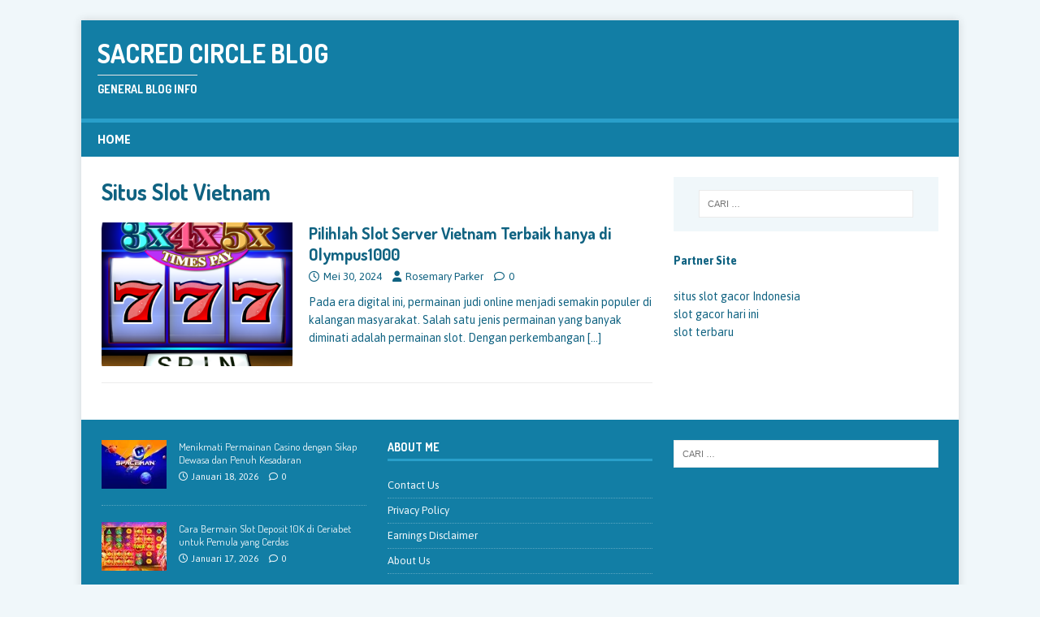

--- FILE ---
content_type: text/html; charset=UTF-8
request_url: https://sacredcircleofyoga.com/tag/situs-slot-vietnam/
body_size: 9565
content:
<!DOCTYPE html>
<html class="no-js" lang="id">
<head>
<meta charset="UTF-8">
<meta name="viewport" content="width=device-width, initial-scale=1.0">
<link rel="profile" href="https://gmpg.org/xfn/11" />
<meta name='robots' content='index, follow, max-image-preview:large, max-snippet:-1, max-video-preview:-1' />

	<!-- This site is optimized with the Yoast SEO plugin v26.7 - https://yoast.com/wordpress/plugins/seo/ -->
	<title>Situs Slot Vietnam Archives - Sacred Circle Blog</title>
	<link rel="canonical" href="https://sacredcircleofyoga.com/tag/situs-slot-vietnam/" />
	<meta property="og:locale" content="id_ID" />
	<meta property="og:type" content="article" />
	<meta property="og:title" content="Situs Slot Vietnam Archives - Sacred Circle Blog" />
	<meta property="og:url" content="https://sacredcircleofyoga.com/tag/situs-slot-vietnam/" />
	<meta property="og:site_name" content="Sacred Circle Blog" />
	<meta name="twitter:card" content="summary_large_image" />
	<script type="application/ld+json" class="yoast-schema-graph">{"@context":"https://schema.org","@graph":[{"@type":"CollectionPage","@id":"https://sacredcircleofyoga.com/tag/situs-slot-vietnam/","url":"https://sacredcircleofyoga.com/tag/situs-slot-vietnam/","name":"Situs Slot Vietnam Archives - Sacred Circle Blog","isPartOf":{"@id":"http://sacredcircleofyoga.com/#website"},"primaryImageOfPage":{"@id":"https://sacredcircleofyoga.com/tag/situs-slot-vietnam/#primaryimage"},"image":{"@id":"https://sacredcircleofyoga.com/tag/situs-slot-vietnam/#primaryimage"},"thumbnailUrl":"https://sacredcircleofyoga.com/wp-content/uploads/2024/05/unnamed.png","breadcrumb":{"@id":"https://sacredcircleofyoga.com/tag/situs-slot-vietnam/#breadcrumb"},"inLanguage":"id"},{"@type":"ImageObject","inLanguage":"id","@id":"https://sacredcircleofyoga.com/tag/situs-slot-vietnam/#primaryimage","url":"https://sacredcircleofyoga.com/wp-content/uploads/2024/05/unnamed.png","contentUrl":"https://sacredcircleofyoga.com/wp-content/uploads/2024/05/unnamed.png","width":512,"height":512},{"@type":"BreadcrumbList","@id":"https://sacredcircleofyoga.com/tag/situs-slot-vietnam/#breadcrumb","itemListElement":[{"@type":"ListItem","position":1,"name":"Home","item":"http://sacredcircleofyoga.com/"},{"@type":"ListItem","position":2,"name":"Situs Slot Vietnam"}]},{"@type":"WebSite","@id":"http://sacredcircleofyoga.com/#website","url":"http://sacredcircleofyoga.com/","name":"Sacred Circle Blog","description":"General Blog Info","potentialAction":[{"@type":"SearchAction","target":{"@type":"EntryPoint","urlTemplate":"http://sacredcircleofyoga.com/?s={search_term_string}"},"query-input":{"@type":"PropertyValueSpecification","valueRequired":true,"valueName":"search_term_string"}}],"inLanguage":"id"}]}</script>
	<!-- / Yoast SEO plugin. -->


<link rel='dns-prefetch' href='//fonts.googleapis.com' />
<link rel="alternate" type="application/rss+xml" title="Sacred Circle Blog &raquo; Feed" href="https://sacredcircleofyoga.com/feed/" />
<link rel="alternate" type="application/rss+xml" title="Sacred Circle Blog &raquo; Umpan Komentar" href="https://sacredcircleofyoga.com/comments/feed/" />
<link rel="alternate" type="application/rss+xml" title="Sacred Circle Blog &raquo; Situs Slot Vietnam Umpan Tag" href="https://sacredcircleofyoga.com/tag/situs-slot-vietnam/feed/" />
<style id='wp-img-auto-sizes-contain-inline-css' type='text/css'>
img:is([sizes=auto i],[sizes^="auto," i]){contain-intrinsic-size:3000px 1500px}
/*# sourceURL=wp-img-auto-sizes-contain-inline-css */
</style>
<style id='wp-emoji-styles-inline-css' type='text/css'>

	img.wp-smiley, img.emoji {
		display: inline !important;
		border: none !important;
		box-shadow: none !important;
		height: 1em !important;
		width: 1em !important;
		margin: 0 0.07em !important;
		vertical-align: -0.1em !important;
		background: none !important;
		padding: 0 !important;
	}
/*# sourceURL=wp-emoji-styles-inline-css */
</style>
<style id='wp-block-library-inline-css' type='text/css'>
:root{--wp-block-synced-color:#7a00df;--wp-block-synced-color--rgb:122,0,223;--wp-bound-block-color:var(--wp-block-synced-color);--wp-editor-canvas-background:#ddd;--wp-admin-theme-color:#007cba;--wp-admin-theme-color--rgb:0,124,186;--wp-admin-theme-color-darker-10:#006ba1;--wp-admin-theme-color-darker-10--rgb:0,107,160.5;--wp-admin-theme-color-darker-20:#005a87;--wp-admin-theme-color-darker-20--rgb:0,90,135;--wp-admin-border-width-focus:2px}@media (min-resolution:192dpi){:root{--wp-admin-border-width-focus:1.5px}}.wp-element-button{cursor:pointer}:root .has-very-light-gray-background-color{background-color:#eee}:root .has-very-dark-gray-background-color{background-color:#313131}:root .has-very-light-gray-color{color:#eee}:root .has-very-dark-gray-color{color:#313131}:root .has-vivid-green-cyan-to-vivid-cyan-blue-gradient-background{background:linear-gradient(135deg,#00d084,#0693e3)}:root .has-purple-crush-gradient-background{background:linear-gradient(135deg,#34e2e4,#4721fb 50%,#ab1dfe)}:root .has-hazy-dawn-gradient-background{background:linear-gradient(135deg,#faaca8,#dad0ec)}:root .has-subdued-olive-gradient-background{background:linear-gradient(135deg,#fafae1,#67a671)}:root .has-atomic-cream-gradient-background{background:linear-gradient(135deg,#fdd79a,#004a59)}:root .has-nightshade-gradient-background{background:linear-gradient(135deg,#330968,#31cdcf)}:root .has-midnight-gradient-background{background:linear-gradient(135deg,#020381,#2874fc)}:root{--wp--preset--font-size--normal:16px;--wp--preset--font-size--huge:42px}.has-regular-font-size{font-size:1em}.has-larger-font-size{font-size:2.625em}.has-normal-font-size{font-size:var(--wp--preset--font-size--normal)}.has-huge-font-size{font-size:var(--wp--preset--font-size--huge)}.has-text-align-center{text-align:center}.has-text-align-left{text-align:left}.has-text-align-right{text-align:right}.has-fit-text{white-space:nowrap!important}#end-resizable-editor-section{display:none}.aligncenter{clear:both}.items-justified-left{justify-content:flex-start}.items-justified-center{justify-content:center}.items-justified-right{justify-content:flex-end}.items-justified-space-between{justify-content:space-between}.screen-reader-text{border:0;clip-path:inset(50%);height:1px;margin:-1px;overflow:hidden;padding:0;position:absolute;width:1px;word-wrap:normal!important}.screen-reader-text:focus{background-color:#ddd;clip-path:none;color:#444;display:block;font-size:1em;height:auto;left:5px;line-height:normal;padding:15px 23px 14px;text-decoration:none;top:5px;width:auto;z-index:100000}html :where(.has-border-color){border-style:solid}html :where([style*=border-top-color]){border-top-style:solid}html :where([style*=border-right-color]){border-right-style:solid}html :where([style*=border-bottom-color]){border-bottom-style:solid}html :where([style*=border-left-color]){border-left-style:solid}html :where([style*=border-width]){border-style:solid}html :where([style*=border-top-width]){border-top-style:solid}html :where([style*=border-right-width]){border-right-style:solid}html :where([style*=border-bottom-width]){border-bottom-style:solid}html :where([style*=border-left-width]){border-left-style:solid}html :where(img[class*=wp-image-]){height:auto;max-width:100%}:where(figure){margin:0 0 1em}html :where(.is-position-sticky){--wp-admin--admin-bar--position-offset:var(--wp-admin--admin-bar--height,0px)}@media screen and (max-width:600px){html :where(.is-position-sticky){--wp-admin--admin-bar--position-offset:0px}}

/*# sourceURL=wp-block-library-inline-css */
</style><style id='wp-block-paragraph-inline-css' type='text/css'>
.is-small-text{font-size:.875em}.is-regular-text{font-size:1em}.is-large-text{font-size:2.25em}.is-larger-text{font-size:3em}.has-drop-cap:not(:focus):first-letter{float:left;font-size:8.4em;font-style:normal;font-weight:100;line-height:.68;margin:.05em .1em 0 0;text-transform:uppercase}body.rtl .has-drop-cap:not(:focus):first-letter{float:none;margin-left:.1em}p.has-drop-cap.has-background{overflow:hidden}:root :where(p.has-background){padding:1.25em 2.375em}:where(p.has-text-color:not(.has-link-color)) a{color:inherit}p.has-text-align-left[style*="writing-mode:vertical-lr"],p.has-text-align-right[style*="writing-mode:vertical-rl"]{rotate:180deg}
/*# sourceURL=https://sacredcircleofyoga.com/wp-includes/blocks/paragraph/style.min.css */
</style>
<style id='global-styles-inline-css' type='text/css'>
:root{--wp--preset--aspect-ratio--square: 1;--wp--preset--aspect-ratio--4-3: 4/3;--wp--preset--aspect-ratio--3-4: 3/4;--wp--preset--aspect-ratio--3-2: 3/2;--wp--preset--aspect-ratio--2-3: 2/3;--wp--preset--aspect-ratio--16-9: 16/9;--wp--preset--aspect-ratio--9-16: 9/16;--wp--preset--color--black: #000000;--wp--preset--color--cyan-bluish-gray: #abb8c3;--wp--preset--color--white: #ffffff;--wp--preset--color--pale-pink: #f78da7;--wp--preset--color--vivid-red: #cf2e2e;--wp--preset--color--luminous-vivid-orange: #ff6900;--wp--preset--color--luminous-vivid-amber: #fcb900;--wp--preset--color--light-green-cyan: #7bdcb5;--wp--preset--color--vivid-green-cyan: #00d084;--wp--preset--color--pale-cyan-blue: #8ed1fc;--wp--preset--color--vivid-cyan-blue: #0693e3;--wp--preset--color--vivid-purple: #9b51e0;--wp--preset--gradient--vivid-cyan-blue-to-vivid-purple: linear-gradient(135deg,rgb(6,147,227) 0%,rgb(155,81,224) 100%);--wp--preset--gradient--light-green-cyan-to-vivid-green-cyan: linear-gradient(135deg,rgb(122,220,180) 0%,rgb(0,208,130) 100%);--wp--preset--gradient--luminous-vivid-amber-to-luminous-vivid-orange: linear-gradient(135deg,rgb(252,185,0) 0%,rgb(255,105,0) 100%);--wp--preset--gradient--luminous-vivid-orange-to-vivid-red: linear-gradient(135deg,rgb(255,105,0) 0%,rgb(207,46,46) 100%);--wp--preset--gradient--very-light-gray-to-cyan-bluish-gray: linear-gradient(135deg,rgb(238,238,238) 0%,rgb(169,184,195) 100%);--wp--preset--gradient--cool-to-warm-spectrum: linear-gradient(135deg,rgb(74,234,220) 0%,rgb(151,120,209) 20%,rgb(207,42,186) 40%,rgb(238,44,130) 60%,rgb(251,105,98) 80%,rgb(254,248,76) 100%);--wp--preset--gradient--blush-light-purple: linear-gradient(135deg,rgb(255,206,236) 0%,rgb(152,150,240) 100%);--wp--preset--gradient--blush-bordeaux: linear-gradient(135deg,rgb(254,205,165) 0%,rgb(254,45,45) 50%,rgb(107,0,62) 100%);--wp--preset--gradient--luminous-dusk: linear-gradient(135deg,rgb(255,203,112) 0%,rgb(199,81,192) 50%,rgb(65,88,208) 100%);--wp--preset--gradient--pale-ocean: linear-gradient(135deg,rgb(255,245,203) 0%,rgb(182,227,212) 50%,rgb(51,167,181) 100%);--wp--preset--gradient--electric-grass: linear-gradient(135deg,rgb(202,248,128) 0%,rgb(113,206,126) 100%);--wp--preset--gradient--midnight: linear-gradient(135deg,rgb(2,3,129) 0%,rgb(40,116,252) 100%);--wp--preset--font-size--small: 13px;--wp--preset--font-size--medium: 20px;--wp--preset--font-size--large: 36px;--wp--preset--font-size--x-large: 42px;--wp--preset--spacing--20: 0.44rem;--wp--preset--spacing--30: 0.67rem;--wp--preset--spacing--40: 1rem;--wp--preset--spacing--50: 1.5rem;--wp--preset--spacing--60: 2.25rem;--wp--preset--spacing--70: 3.38rem;--wp--preset--spacing--80: 5.06rem;--wp--preset--shadow--natural: 6px 6px 9px rgba(0, 0, 0, 0.2);--wp--preset--shadow--deep: 12px 12px 50px rgba(0, 0, 0, 0.4);--wp--preset--shadow--sharp: 6px 6px 0px rgba(0, 0, 0, 0.2);--wp--preset--shadow--outlined: 6px 6px 0px -3px rgb(255, 255, 255), 6px 6px rgb(0, 0, 0);--wp--preset--shadow--crisp: 6px 6px 0px rgb(0, 0, 0);}:where(.is-layout-flex){gap: 0.5em;}:where(.is-layout-grid){gap: 0.5em;}body .is-layout-flex{display: flex;}.is-layout-flex{flex-wrap: wrap;align-items: center;}.is-layout-flex > :is(*, div){margin: 0;}body .is-layout-grid{display: grid;}.is-layout-grid > :is(*, div){margin: 0;}:where(.wp-block-columns.is-layout-flex){gap: 2em;}:where(.wp-block-columns.is-layout-grid){gap: 2em;}:where(.wp-block-post-template.is-layout-flex){gap: 1.25em;}:where(.wp-block-post-template.is-layout-grid){gap: 1.25em;}.has-black-color{color: var(--wp--preset--color--black) !important;}.has-cyan-bluish-gray-color{color: var(--wp--preset--color--cyan-bluish-gray) !important;}.has-white-color{color: var(--wp--preset--color--white) !important;}.has-pale-pink-color{color: var(--wp--preset--color--pale-pink) !important;}.has-vivid-red-color{color: var(--wp--preset--color--vivid-red) !important;}.has-luminous-vivid-orange-color{color: var(--wp--preset--color--luminous-vivid-orange) !important;}.has-luminous-vivid-amber-color{color: var(--wp--preset--color--luminous-vivid-amber) !important;}.has-light-green-cyan-color{color: var(--wp--preset--color--light-green-cyan) !important;}.has-vivid-green-cyan-color{color: var(--wp--preset--color--vivid-green-cyan) !important;}.has-pale-cyan-blue-color{color: var(--wp--preset--color--pale-cyan-blue) !important;}.has-vivid-cyan-blue-color{color: var(--wp--preset--color--vivid-cyan-blue) !important;}.has-vivid-purple-color{color: var(--wp--preset--color--vivid-purple) !important;}.has-black-background-color{background-color: var(--wp--preset--color--black) !important;}.has-cyan-bluish-gray-background-color{background-color: var(--wp--preset--color--cyan-bluish-gray) !important;}.has-white-background-color{background-color: var(--wp--preset--color--white) !important;}.has-pale-pink-background-color{background-color: var(--wp--preset--color--pale-pink) !important;}.has-vivid-red-background-color{background-color: var(--wp--preset--color--vivid-red) !important;}.has-luminous-vivid-orange-background-color{background-color: var(--wp--preset--color--luminous-vivid-orange) !important;}.has-luminous-vivid-amber-background-color{background-color: var(--wp--preset--color--luminous-vivid-amber) !important;}.has-light-green-cyan-background-color{background-color: var(--wp--preset--color--light-green-cyan) !important;}.has-vivid-green-cyan-background-color{background-color: var(--wp--preset--color--vivid-green-cyan) !important;}.has-pale-cyan-blue-background-color{background-color: var(--wp--preset--color--pale-cyan-blue) !important;}.has-vivid-cyan-blue-background-color{background-color: var(--wp--preset--color--vivid-cyan-blue) !important;}.has-vivid-purple-background-color{background-color: var(--wp--preset--color--vivid-purple) !important;}.has-black-border-color{border-color: var(--wp--preset--color--black) !important;}.has-cyan-bluish-gray-border-color{border-color: var(--wp--preset--color--cyan-bluish-gray) !important;}.has-white-border-color{border-color: var(--wp--preset--color--white) !important;}.has-pale-pink-border-color{border-color: var(--wp--preset--color--pale-pink) !important;}.has-vivid-red-border-color{border-color: var(--wp--preset--color--vivid-red) !important;}.has-luminous-vivid-orange-border-color{border-color: var(--wp--preset--color--luminous-vivid-orange) !important;}.has-luminous-vivid-amber-border-color{border-color: var(--wp--preset--color--luminous-vivid-amber) !important;}.has-light-green-cyan-border-color{border-color: var(--wp--preset--color--light-green-cyan) !important;}.has-vivid-green-cyan-border-color{border-color: var(--wp--preset--color--vivid-green-cyan) !important;}.has-pale-cyan-blue-border-color{border-color: var(--wp--preset--color--pale-cyan-blue) !important;}.has-vivid-cyan-blue-border-color{border-color: var(--wp--preset--color--vivid-cyan-blue) !important;}.has-vivid-purple-border-color{border-color: var(--wp--preset--color--vivid-purple) !important;}.has-vivid-cyan-blue-to-vivid-purple-gradient-background{background: var(--wp--preset--gradient--vivid-cyan-blue-to-vivid-purple) !important;}.has-light-green-cyan-to-vivid-green-cyan-gradient-background{background: var(--wp--preset--gradient--light-green-cyan-to-vivid-green-cyan) !important;}.has-luminous-vivid-amber-to-luminous-vivid-orange-gradient-background{background: var(--wp--preset--gradient--luminous-vivid-amber-to-luminous-vivid-orange) !important;}.has-luminous-vivid-orange-to-vivid-red-gradient-background{background: var(--wp--preset--gradient--luminous-vivid-orange-to-vivid-red) !important;}.has-very-light-gray-to-cyan-bluish-gray-gradient-background{background: var(--wp--preset--gradient--very-light-gray-to-cyan-bluish-gray) !important;}.has-cool-to-warm-spectrum-gradient-background{background: var(--wp--preset--gradient--cool-to-warm-spectrum) !important;}.has-blush-light-purple-gradient-background{background: var(--wp--preset--gradient--blush-light-purple) !important;}.has-blush-bordeaux-gradient-background{background: var(--wp--preset--gradient--blush-bordeaux) !important;}.has-luminous-dusk-gradient-background{background: var(--wp--preset--gradient--luminous-dusk) !important;}.has-pale-ocean-gradient-background{background: var(--wp--preset--gradient--pale-ocean) !important;}.has-electric-grass-gradient-background{background: var(--wp--preset--gradient--electric-grass) !important;}.has-midnight-gradient-background{background: var(--wp--preset--gradient--midnight) !important;}.has-small-font-size{font-size: var(--wp--preset--font-size--small) !important;}.has-medium-font-size{font-size: var(--wp--preset--font-size--medium) !important;}.has-large-font-size{font-size: var(--wp--preset--font-size--large) !important;}.has-x-large-font-size{font-size: var(--wp--preset--font-size--x-large) !important;}
/*# sourceURL=global-styles-inline-css */
</style>

<style id='classic-theme-styles-inline-css' type='text/css'>
/*! This file is auto-generated */
.wp-block-button__link{color:#fff;background-color:#32373c;border-radius:9999px;box-shadow:none;text-decoration:none;padding:calc(.667em + 2px) calc(1.333em + 2px);font-size:1.125em}.wp-block-file__button{background:#32373c;color:#fff;text-decoration:none}
/*# sourceURL=/wp-includes/css/classic-themes.min.css */
</style>
<link rel='stylesheet' id='contact-form-7-css' href='https://sacredcircleofyoga.com/wp-content/plugins/contact-form-7/includes/css/styles.css?ver=6.1.4' type='text/css' media='all' />
<link rel='stylesheet' id='mh-magazine-lite-css' href='https://sacredcircleofyoga.com/wp-content/themes/mh-magazine-lite/style.css?ver=2.10.0' type='text/css' media='all' />
<link rel='stylesheet' id='mh-travelmag-css' href='https://sacredcircleofyoga.com/wp-content/themes/mh-travelmag/style.css?ver=1.1.3' type='text/css' media='all' />
<link rel='stylesheet' id='mh-font-awesome-css' href='https://sacredcircleofyoga.com/wp-content/themes/mh-magazine-lite/includes/font-awesome.min.css' type='text/css' media='all' />
<link rel='stylesheet' id='mh-travelmag-fonts-css' href='https://fonts.googleapis.com/css?family=Asap:400,400italic,700%7cDosis:300,400,600,700' type='text/css' media='all' />
<script type="text/javascript" src="https://sacredcircleofyoga.com/wp-includes/js/jquery/jquery.min.js?ver=3.7.1" id="jquery-core-js"></script>
<script type="text/javascript" src="https://sacredcircleofyoga.com/wp-includes/js/jquery/jquery-migrate.min.js?ver=3.4.1" id="jquery-migrate-js"></script>
<script type="text/javascript" id="mh-scripts-js-extra">
/* <![CDATA[ */
var mh_magazine = {"text":{"toggle_menu":"Toggle Menu"}};
//# sourceURL=mh-scripts-js-extra
/* ]]> */
</script>
<script type="text/javascript" src="https://sacredcircleofyoga.com/wp-content/themes/mh-magazine-lite/js/scripts.js?ver=2.10.0" id="mh-scripts-js"></script>
<link rel="https://api.w.org/" href="https://sacredcircleofyoga.com/wp-json/" /><link rel="alternate" title="JSON" type="application/json" href="https://sacredcircleofyoga.com/wp-json/wp/v2/tags/365" /><link rel="EditURI" type="application/rsd+xml" title="RSD" href="https://sacredcircleofyoga.com/xmlrpc.php?rsd" />
<meta name="generator" content="WordPress 6.9" />
<!--[if lt IE 9]>
<script src="https://sacredcircleofyoga.com/wp-content/themes/mh-magazine-lite/js/css3-mediaqueries.js"></script>
<![endif]-->
</head>
<body id="mh-mobile" class="archive tag tag-situs-slot-vietnam tag-365 wp-theme-mh-magazine-lite wp-child-theme-mh-travelmag mh-right-sb" itemscope="itemscope" itemtype="https://schema.org/WebPage">
<div class="mh-container mh-container-outer">
<div class="mh-header-mobile-nav mh-clearfix"></div>
<header class="mh-header" itemscope="itemscope" itemtype="https://schema.org/WPHeader">
	<div class="mh-container mh-container-inner mh-row mh-clearfix">
		<div class="mh-custom-header mh-clearfix">
<div class="mh-site-identity">
<div class="mh-site-logo" role="banner" itemscope="itemscope" itemtype="https://schema.org/Brand">
<div class="mh-header-text">
<a class="mh-header-text-link" href="https://sacredcircleofyoga.com/" title="Sacred Circle Blog" rel="home">
<h2 class="mh-header-title">Sacred Circle Blog</h2>
<h3 class="mh-header-tagline">General Blog Info</h3>
</a>
</div>
</div>
</div>
</div>
	</div>
	<div class="mh-main-nav-wrap">
		<nav class="mh-navigation mh-main-nav mh-container mh-container-inner mh-clearfix" itemscope="itemscope" itemtype="https://schema.org/SiteNavigationElement">
			<div class="menu-main-container"><ul id="menu-main" class="menu"><li id="menu-item-18" class="menu-item menu-item-type-custom menu-item-object-custom menu-item-home menu-item-18"><a href="https://sacredcircleofyoga.com">Home</a></li>
</ul></div>		</nav>
	</div>
</header><div class="mh-wrapper mh-clearfix">
	<div id="main-content" class="mh-loop mh-content" role="main">			<header class="page-header"><h1 class="page-title">Situs Slot Vietnam</h1>			</header><article class="mh-loop-item mh-clearfix post-993 post type-post status-publish format-standard has-post-thumbnail hentry category-slot tag-akun-pro-vietnam tag-situs-slot-vietnam tag-slot-gacor-777 tag-slot-server-vietnam tag-slot777">
	<figure class="mh-loop-thumb">
		<a href="https://sacredcircleofyoga.com/pilihlah-slot-server-vietnam-terbaik-hanya-di-olympus1000/"><img width="326" height="245" src="https://sacredcircleofyoga.com/wp-content/uploads/2024/05/unnamed-326x245.png" class="attachment-mh-magazine-lite-medium size-mh-magazine-lite-medium wp-post-image" alt="" decoding="async" fetchpriority="high" srcset="https://sacredcircleofyoga.com/wp-content/uploads/2024/05/unnamed-326x245.png 326w, https://sacredcircleofyoga.com/wp-content/uploads/2024/05/unnamed-80x60.png 80w" sizes="(max-width: 326px) 100vw, 326px" />		</a>
	</figure>
	<div class="mh-loop-content mh-clearfix">
		<header class="mh-loop-header">
			<h3 class="entry-title mh-loop-title">
				<a href="https://sacredcircleofyoga.com/pilihlah-slot-server-vietnam-terbaik-hanya-di-olympus1000/" rel="bookmark">
					Pilihlah Slot Server Vietnam Terbaik hanya di Olympus1000				</a>
			</h3>
			<div class="mh-meta mh-loop-meta">
				<span class="mh-meta-date updated"><i class="far fa-clock"></i>Mei 30, 2024</span>
<span class="mh-meta-author author vcard"><i class="fa fa-user"></i><a class="fn" href="https://sacredcircleofyoga.com/author/martin88/">Rosemary Parker</a></span>
<span class="mh-meta-comments"><i class="far fa-comment"></i><a class="mh-comment-count-link" href="https://sacredcircleofyoga.com/pilihlah-slot-server-vietnam-terbaik-hanya-di-olympus1000/#mh-comments">0</a></span>
			</div>
		</header>
		<div class="mh-loop-excerpt">
			<div class="mh-excerpt"><p>Pada era digital ini, permainan judi online menjadi semakin populer di kalangan masyarakat. Salah satu jenis permainan yang banyak diminati adalah permainan slot. Dengan perkembangan <a class="mh-excerpt-more" href="https://sacredcircleofyoga.com/pilihlah-slot-server-vietnam-terbaik-hanya-di-olympus1000/" title="Pilihlah Slot Server Vietnam Terbaik hanya di Olympus1000">[&#8230;]</a></p>
</div>		</div>
	</div>
</article>	</div>
	<aside class="mh-widget-col-1 mh-sidebar" itemscope="itemscope" itemtype="https://schema.org/WPSideBar"><div id="search-2" class="mh-widget widget_search"><form role="search" method="get" class="search-form" action="https://sacredcircleofyoga.com/">
				<label>
					<span class="screen-reader-text">Cari untuk:</span>
					<input type="search" class="search-field" placeholder="Cari &hellip;" value="" name="s" />
				</label>
				<input type="submit" class="search-submit" value="Cari" />
			</form></div><div id="block-3" class="mh-widget widget_block widget_text">
<p><strong>Partner Site</strong><br><br><a href="https://www.teddybearspreschool.com/">situs slot gacor Indonesia</a><br><a href="https://colinburgon.co.uk/">slot gacor hari ini</a><br><a href="https://michaeljackmp.org.uk/">slot terbaru</a></p>
</div></aside></div>
<footer class="mh-footer" itemscope="itemscope" itemtype="https://schema.org/WPFooter">
<div class="mh-container mh-container-inner mh-footer-widgets mh-row mh-clearfix">
<div class="mh-col-1-3 mh-widget-col-1 mh-footer-3-cols  mh-footer-area mh-footer-1">
<div id="mh_custom_posts-2" class="mh-footer-widget mh_custom_posts">			<ul class="mh-custom-posts-widget mh-clearfix">					<li class="post-1946 mh-custom-posts-item mh-custom-posts-small mh-clearfix">
						<figure class="mh-custom-posts-thumb">
							<a href="https://sacredcircleofyoga.com/menikmati-permainan-casino-dengan-sikap-dewasa-dan-penuh-kesadaran/" title="Menikmati Permainan Casino dengan Sikap Dewasa dan Penuh Kesadaran"><img width="80" height="60" src="https://sacredcircleofyoga.com/wp-content/uploads/2025/11/spacemanPSJ-80x60.webp" class="attachment-mh-magazine-lite-small size-mh-magazine-lite-small wp-post-image" alt="Menikmati Permainan Casino dengan Sikap Dewasa dan Penuh Kesadaran" decoding="async" loading="lazy" srcset="https://sacredcircleofyoga.com/wp-content/uploads/2025/11/spacemanPSJ-80x60.webp 80w, https://sacredcircleofyoga.com/wp-content/uploads/2025/11/spacemanPSJ-678x509.webp 678w, https://sacredcircleofyoga.com/wp-content/uploads/2025/11/spacemanPSJ-326x245.webp 326w" sizes="auto, (max-width: 80px) 100vw, 80px" />							</a>
						</figure>
						<div class="mh-custom-posts-header">
							<p class="mh-custom-posts-small-title">
								<a href="https://sacredcircleofyoga.com/menikmati-permainan-casino-dengan-sikap-dewasa-dan-penuh-kesadaran/" title="Menikmati Permainan Casino dengan Sikap Dewasa dan Penuh Kesadaran">
									Menikmati Permainan Casino dengan Sikap Dewasa dan Penuh Kesadaran								</a>
							</p>
							<div class="mh-meta mh-custom-posts-meta">
								<span class="mh-meta-date updated"><i class="far fa-clock"></i>Januari 18, 2026</span>
<span class="mh-meta-comments"><i class="far fa-comment"></i><a class="mh-comment-count-link" href="https://sacredcircleofyoga.com/menikmati-permainan-casino-dengan-sikap-dewasa-dan-penuh-kesadaran/#mh-comments">0</a></span>
							</div>
						</div>
					</li>					<li class="post-1945 mh-custom-posts-item mh-custom-posts-small mh-clearfix">
						<figure class="mh-custom-posts-thumb">
							<a href="https://sacredcircleofyoga.com/cara-bermain-slot-deposit-10k-di-ceriabet-untuk-pemula-yang-cerdas/" title="Cara Bermain Slot Deposit 10K di Ceriabet untuk Pemula yang Cerdas"><img width="80" height="60" src="https://sacredcircleofyoga.com/wp-content/uploads/2025/06/maxwin-80x60.jpg" class="attachment-mh-magazine-lite-small size-mh-magazine-lite-small wp-post-image" alt="ceriabet slot, ceriabet login, link ceriabet, ceriabet online, slot gacor" decoding="async" loading="lazy" srcset="https://sacredcircleofyoga.com/wp-content/uploads/2025/06/maxwin-80x60.jpg 80w, https://sacredcircleofyoga.com/wp-content/uploads/2025/06/maxwin-678x509.jpg 678w, https://sacredcircleofyoga.com/wp-content/uploads/2025/06/maxwin-326x245.jpg 326w" sizes="auto, (max-width: 80px) 100vw, 80px" />							</a>
						</figure>
						<div class="mh-custom-posts-header">
							<p class="mh-custom-posts-small-title">
								<a href="https://sacredcircleofyoga.com/cara-bermain-slot-deposit-10k-di-ceriabet-untuk-pemula-yang-cerdas/" title="Cara Bermain Slot Deposit 10K di Ceriabet untuk Pemula yang Cerdas">
									Cara Bermain Slot Deposit 10K di Ceriabet untuk Pemula yang Cerdas								</a>
							</p>
							<div class="mh-meta mh-custom-posts-meta">
								<span class="mh-meta-date updated"><i class="far fa-clock"></i>Januari 17, 2026</span>
<span class="mh-meta-comments"><i class="far fa-comment"></i><a class="mh-comment-count-link" href="https://sacredcircleofyoga.com/cara-bermain-slot-deposit-10k-di-ceriabet-untuk-pemula-yang-cerdas/#mh-comments">0</a></span>
							</div>
						</div>
					</li>					<li class="post-1842 mh-custom-posts-item mh-custom-posts-small mh-clearfix">
						<figure class="mh-custom-posts-thumb">
							<a href="https://sacredcircleofyoga.com/mengenal-permainan-slot-terbaik-di-sbobet-yang-bisa-memberikan-keuntungan-besar/" title="Mengenal Permainan Slot Terbaik di Sbobet yang Bisa Memberikan Keuntungan Besar"><img width="80" height="60" src="https://sacredcircleofyoga.com/wp-content/uploads/2025/11/7b09c305066a83285702d9ae648add27-1-80x60.jpg" class="attachment-mh-magazine-lite-small size-mh-magazine-lite-small wp-post-image" alt="sbobet88, agen sbobet, daftar sbobet, sbobet mobile, sbobet" decoding="async" loading="lazy" srcset="https://sacredcircleofyoga.com/wp-content/uploads/2025/11/7b09c305066a83285702d9ae648add27-1-80x60.jpg 80w, https://sacredcircleofyoga.com/wp-content/uploads/2025/11/7b09c305066a83285702d9ae648add27-1-326x245.jpg 326w" sizes="auto, (max-width: 80px) 100vw, 80px" />							</a>
						</figure>
						<div class="mh-custom-posts-header">
							<p class="mh-custom-posts-small-title">
								<a href="https://sacredcircleofyoga.com/mengenal-permainan-slot-terbaik-di-sbobet-yang-bisa-memberikan-keuntungan-besar/" title="Mengenal Permainan Slot Terbaik di Sbobet yang Bisa Memberikan Keuntungan Besar">
									Mengenal Permainan Slot Terbaik di Sbobet yang Bisa Memberikan Keuntungan Besar								</a>
							</p>
							<div class="mh-meta mh-custom-posts-meta">
								<span class="mh-meta-date updated"><i class="far fa-clock"></i>Januari 1, 2026</span>
<span class="mh-meta-comments"><i class="far fa-comment"></i><a class="mh-comment-count-link" href="https://sacredcircleofyoga.com/mengenal-permainan-slot-terbaik-di-sbobet-yang-bisa-memberikan-keuntungan-besar/#mh-comments">0</a></span>
							</div>
						</div>
					</li>					<li class="post-1840 mh-custom-posts-item mh-custom-posts-small mh-clearfix">
						<figure class="mh-custom-posts-thumb">
							<a href="https://sacredcircleofyoga.com/cara-aman-dan-cepat-mengenal-pendaftaran-slot-qris-online-dengan-qr-code/" title="Cara Aman dan Cepat Mengenal Pendaftaran Slot QRIS Online dengan QR Code"><img width="80" height="60" src="https://sacredcircleofyoga.com/wp-content/uploads/2025/11/7b09c305066a83285702d9ae648add27-1-80x60.jpg" class="attachment-mh-magazine-lite-small size-mh-magazine-lite-small wp-post-image" alt="sbobet88, agen sbobet, daftar sbobet, sbobet mobile, sbobet" decoding="async" loading="lazy" srcset="https://sacredcircleofyoga.com/wp-content/uploads/2025/11/7b09c305066a83285702d9ae648add27-1-80x60.jpg 80w, https://sacredcircleofyoga.com/wp-content/uploads/2025/11/7b09c305066a83285702d9ae648add27-1-326x245.jpg 326w" sizes="auto, (max-width: 80px) 100vw, 80px" />							</a>
						</figure>
						<div class="mh-custom-posts-header">
							<p class="mh-custom-posts-small-title">
								<a href="https://sacredcircleofyoga.com/cara-aman-dan-cepat-mengenal-pendaftaran-slot-qris-online-dengan-qr-code/" title="Cara Aman dan Cepat Mengenal Pendaftaran Slot QRIS Online dengan QR Code">
									Cara Aman dan Cepat Mengenal Pendaftaran Slot QRIS Online dengan QR Code								</a>
							</p>
							<div class="mh-meta mh-custom-posts-meta">
								<span class="mh-meta-date updated"><i class="far fa-clock"></i>Desember 30, 2025</span>
<span class="mh-meta-comments"><i class="far fa-comment"></i><a class="mh-comment-count-link" href="https://sacredcircleofyoga.com/cara-aman-dan-cepat-mengenal-pendaftaran-slot-qris-online-dengan-qr-code/#mh-comments">0</a></span>
							</div>
						</div>
					</li>					<li class="post-1839 mh-custom-posts-item mh-custom-posts-small mh-clearfix">
						<figure class="mh-custom-posts-thumb">
							<a href="https://sacredcircleofyoga.com/panduan-lengkap-bermain-kudahoki-agar-pemula-bisa-cepat-mahir-dan-menang-besar/" title="Panduan Lengkap Bermain Kudahoki Agar Pemula Bisa Cepat Mahir dan Menang Besar"><img class="mh-image-placeholder" src="https://sacredcircleofyoga.com/wp-content/themes/mh-magazine-lite/images/placeholder-small.png" alt="No Image" />							</a>
						</figure>
						<div class="mh-custom-posts-header">
							<p class="mh-custom-posts-small-title">
								<a href="https://sacredcircleofyoga.com/panduan-lengkap-bermain-kudahoki-agar-pemula-bisa-cepat-mahir-dan-menang-besar/" title="Panduan Lengkap Bermain Kudahoki Agar Pemula Bisa Cepat Mahir dan Menang Besar">
									Panduan Lengkap Bermain Kudahoki Agar Pemula Bisa Cepat Mahir dan Menang Besar								</a>
							</p>
							<div class="mh-meta mh-custom-posts-meta">
								<span class="mh-meta-date updated"><i class="far fa-clock"></i>Desember 30, 2025</span>
<span class="mh-meta-comments"><i class="far fa-comment"></i><a class="mh-comment-count-link" href="https://sacredcircleofyoga.com/panduan-lengkap-bermain-kudahoki-agar-pemula-bisa-cepat-mahir-dan-menang-besar/#mh-comments">0</a></span>
							</div>
						</div>
					</li>        	</ul></div></div>
<div class="mh-col-1-3 mh-widget-col-1 mh-footer-3-cols  mh-footer-area mh-footer-2">
<div id="nav_menu-2" class="mh-footer-widget widget_nav_menu"><h6 class="mh-widget-title mh-footer-widget-title"><span class="mh-widget-title-inner mh-footer-widget-title-inner">About Me</span></h6><div class="menu-bottom-container"><ul id="menu-bottom" class="menu"><li id="menu-item-58" class="menu-item menu-item-type-post_type menu-item-object-page menu-item-58"><a href="https://sacredcircleofyoga.com/contact-us/">Contact Us</a></li>
<li id="menu-item-59" class="menu-item menu-item-type-post_type menu-item-object-page menu-item-59"><a href="https://sacredcircleofyoga.com/privacy-policy/">Privacy Policy</a></li>
<li id="menu-item-60" class="menu-item menu-item-type-post_type menu-item-object-page menu-item-60"><a href="https://sacredcircleofyoga.com/earnings-disclaimer/">Earnings Disclaimer</a></li>
<li id="menu-item-61" class="menu-item menu-item-type-post_type menu-item-object-page menu-item-61"><a href="https://sacredcircleofyoga.com/about-us/">About Us</a></li>
</ul></div></div></div>
<div class="mh-col-1-3 mh-widget-col-1 mh-footer-3-cols  mh-footer-area mh-footer-3">
<div id="search-3" class="mh-footer-widget widget_search"><form role="search" method="get" class="search-form" action="https://sacredcircleofyoga.com/">
				<label>
					<span class="screen-reader-text">Cari untuk:</span>
					<input type="search" class="search-field" placeholder="Cari &hellip;" value="" name="s" />
				</label>
				<input type="submit" class="search-submit" value="Cari" />
			</form></div></div>
</div>
</footer>
<div class="mh-copyright-wrap">
	<div class="mh-container mh-container-inner mh-clearfix">
		<p class="mh-copyright">Copyright &copy; 2026 | WordPress Theme by <a href="https://mhthemes.com/themes/mh-magazine/?utm_source=customer&#038;utm_medium=link&#038;utm_campaign=MH+Magazine+Lite" rel="nofollow">MH Themes</a></p>
	</div>
</div>
</div><!-- .mh-container-outer -->
<script type="speculationrules">
{"prefetch":[{"source":"document","where":{"and":[{"href_matches":"/*"},{"not":{"href_matches":["/wp-*.php","/wp-admin/*","/wp-content/uploads/*","/wp-content/*","/wp-content/plugins/*","/wp-content/themes/mh-travelmag/*","/wp-content/themes/mh-magazine-lite/*","/*\\?(.+)"]}},{"not":{"selector_matches":"a[rel~=\"nofollow\"]"}},{"not":{"selector_matches":".no-prefetch, .no-prefetch a"}}]},"eagerness":"conservative"}]}
</script>
<script type="text/javascript" src="https://sacredcircleofyoga.com/wp-includes/js/dist/hooks.min.js?ver=dd5603f07f9220ed27f1" id="wp-hooks-js"></script>
<script type="text/javascript" src="https://sacredcircleofyoga.com/wp-includes/js/dist/i18n.min.js?ver=c26c3dc7bed366793375" id="wp-i18n-js"></script>
<script type="text/javascript" id="wp-i18n-js-after">
/* <![CDATA[ */
wp.i18n.setLocaleData( { 'text direction\u0004ltr': [ 'ltr' ] } );
//# sourceURL=wp-i18n-js-after
/* ]]> */
</script>
<script type="text/javascript" src="https://sacredcircleofyoga.com/wp-content/plugins/contact-form-7/includes/swv/js/index.js?ver=6.1.4" id="swv-js"></script>
<script type="text/javascript" id="contact-form-7-js-translations">
/* <![CDATA[ */
( function( domain, translations ) {
	var localeData = translations.locale_data[ domain ] || translations.locale_data.messages;
	localeData[""].domain = domain;
	wp.i18n.setLocaleData( localeData, domain );
} )( "contact-form-7", {"translation-revision-date":"2025-08-05 08:34:12+0000","generator":"GlotPress\/4.0.1","domain":"messages","locale_data":{"messages":{"":{"domain":"messages","plural-forms":"nplurals=2; plural=n > 1;","lang":"id"},"Error:":["Eror:"]}},"comment":{"reference":"includes\/js\/index.js"}} );
//# sourceURL=contact-form-7-js-translations
/* ]]> */
</script>
<script type="text/javascript" id="contact-form-7-js-before">
/* <![CDATA[ */
var wpcf7 = {
    "api": {
        "root": "https:\/\/sacredcircleofyoga.com\/wp-json\/",
        "namespace": "contact-form-7\/v1"
    }
};
//# sourceURL=contact-form-7-js-before
/* ]]> */
</script>
<script type="text/javascript" src="https://sacredcircleofyoga.com/wp-content/plugins/contact-form-7/includes/js/index.js?ver=6.1.4" id="contact-form-7-js"></script>
<script id="wp-emoji-settings" type="application/json">
{"baseUrl":"https://s.w.org/images/core/emoji/17.0.2/72x72/","ext":".png","svgUrl":"https://s.w.org/images/core/emoji/17.0.2/svg/","svgExt":".svg","source":{"concatemoji":"https://sacredcircleofyoga.com/wp-includes/js/wp-emoji-release.min.js?ver=6.9"}}
</script>
<script type="module">
/* <![CDATA[ */
/*! This file is auto-generated */
const a=JSON.parse(document.getElementById("wp-emoji-settings").textContent),o=(window._wpemojiSettings=a,"wpEmojiSettingsSupports"),s=["flag","emoji"];function i(e){try{var t={supportTests:e,timestamp:(new Date).valueOf()};sessionStorage.setItem(o,JSON.stringify(t))}catch(e){}}function c(e,t,n){e.clearRect(0,0,e.canvas.width,e.canvas.height),e.fillText(t,0,0);t=new Uint32Array(e.getImageData(0,0,e.canvas.width,e.canvas.height).data);e.clearRect(0,0,e.canvas.width,e.canvas.height),e.fillText(n,0,0);const a=new Uint32Array(e.getImageData(0,0,e.canvas.width,e.canvas.height).data);return t.every((e,t)=>e===a[t])}function p(e,t){e.clearRect(0,0,e.canvas.width,e.canvas.height),e.fillText(t,0,0);var n=e.getImageData(16,16,1,1);for(let e=0;e<n.data.length;e++)if(0!==n.data[e])return!1;return!0}function u(e,t,n,a){switch(t){case"flag":return n(e,"\ud83c\udff3\ufe0f\u200d\u26a7\ufe0f","\ud83c\udff3\ufe0f\u200b\u26a7\ufe0f")?!1:!n(e,"\ud83c\udde8\ud83c\uddf6","\ud83c\udde8\u200b\ud83c\uddf6")&&!n(e,"\ud83c\udff4\udb40\udc67\udb40\udc62\udb40\udc65\udb40\udc6e\udb40\udc67\udb40\udc7f","\ud83c\udff4\u200b\udb40\udc67\u200b\udb40\udc62\u200b\udb40\udc65\u200b\udb40\udc6e\u200b\udb40\udc67\u200b\udb40\udc7f");case"emoji":return!a(e,"\ud83e\u1fac8")}return!1}function f(e,t,n,a){let r;const o=(r="undefined"!=typeof WorkerGlobalScope&&self instanceof WorkerGlobalScope?new OffscreenCanvas(300,150):document.createElement("canvas")).getContext("2d",{willReadFrequently:!0}),s=(o.textBaseline="top",o.font="600 32px Arial",{});return e.forEach(e=>{s[e]=t(o,e,n,a)}),s}function r(e){var t=document.createElement("script");t.src=e,t.defer=!0,document.head.appendChild(t)}a.supports={everything:!0,everythingExceptFlag:!0},new Promise(t=>{let n=function(){try{var e=JSON.parse(sessionStorage.getItem(o));if("object"==typeof e&&"number"==typeof e.timestamp&&(new Date).valueOf()<e.timestamp+604800&&"object"==typeof e.supportTests)return e.supportTests}catch(e){}return null}();if(!n){if("undefined"!=typeof Worker&&"undefined"!=typeof OffscreenCanvas&&"undefined"!=typeof URL&&URL.createObjectURL&&"undefined"!=typeof Blob)try{var e="postMessage("+f.toString()+"("+[JSON.stringify(s),u.toString(),c.toString(),p.toString()].join(",")+"));",a=new Blob([e],{type:"text/javascript"});const r=new Worker(URL.createObjectURL(a),{name:"wpTestEmojiSupports"});return void(r.onmessage=e=>{i(n=e.data),r.terminate(),t(n)})}catch(e){}i(n=f(s,u,c,p))}t(n)}).then(e=>{for(const n in e)a.supports[n]=e[n],a.supports.everything=a.supports.everything&&a.supports[n],"flag"!==n&&(a.supports.everythingExceptFlag=a.supports.everythingExceptFlag&&a.supports[n]);var t;a.supports.everythingExceptFlag=a.supports.everythingExceptFlag&&!a.supports.flag,a.supports.everything||((t=a.source||{}).concatemoji?r(t.concatemoji):t.wpemoji&&t.twemoji&&(r(t.twemoji),r(t.wpemoji)))});
//# sourceURL=https://sacredcircleofyoga.com/wp-includes/js/wp-emoji-loader.min.js
/* ]]> */
</script>
<script defer src="https://static.cloudflareinsights.com/beacon.min.js/vcd15cbe7772f49c399c6a5babf22c1241717689176015" integrity="sha512-ZpsOmlRQV6y907TI0dKBHq9Md29nnaEIPlkf84rnaERnq6zvWvPUqr2ft8M1aS28oN72PdrCzSjY4U6VaAw1EQ==" data-cf-beacon='{"version":"2024.11.0","token":"3d6e872bc93b46d182b73d71cf10cd1e","r":1,"server_timing":{"name":{"cfCacheStatus":true,"cfEdge":true,"cfExtPri":true,"cfL4":true,"cfOrigin":true,"cfSpeedBrain":true},"location_startswith":null}}' crossorigin="anonymous"></script>
</body>
</html>